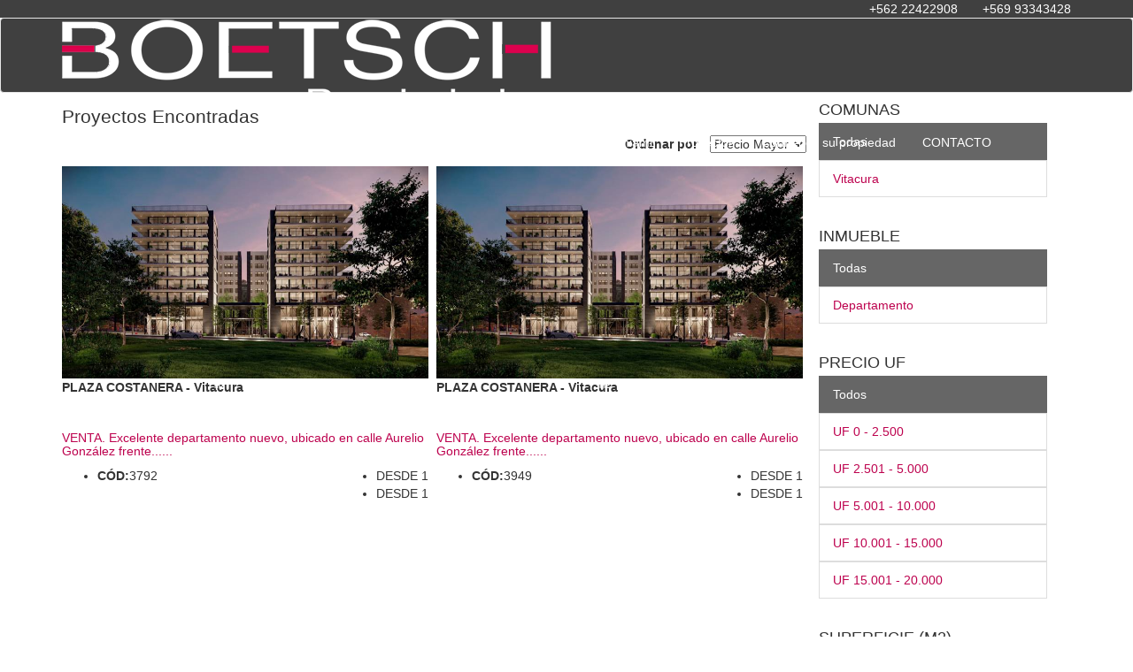

--- FILE ---
content_type: text/html
request_url: https://www.bpropiedades.cl/i_listingproject.asp?comuna=-1&inmueble=-1&precioUf=-1&valorm2=2
body_size: 8994
content:

<!DOCTYPE html>
<html lang="en">
<head>
	<meta charset="iso-8859-1">
	<title>Boetsch Propiedades - Santa Maria de Manquehue, Vitacura y La Dehesa - Corredora Sector Oriente</title>
    <meta http-equiv="content-type" content="text/html; charset=iso-8859-1" />
    <meta name="description" content="Bienvenidos a www.bpropiedades.cl - Especialistas en venta de propiedades en Santa Maria de Manquehue, Vitacura y la Dehesa" />
    <meta name="keywords" content="santa maria de manquehue, venta casa Santa Maria de Manquehue, venta casa lo barnechea, venta casa la dehesa, venta casa los trapenses, venta casa las condes, venta casa vitacura, arriendo casa santa maria de manquehue, arriendo casa lo barnechea, arriendo casa la dehesa, arriendo casa las condes, arriendo casa los trapeneses, arriendo casa vitacura, casas, departamentos, departamento amoblado, oficinas, locales, arriendo, ventas, corretaje de propiedades, corredora de propiedades, inmobiliaria, portalinmobiliario. " />
    <meta name="reply-to" content="vboetsch@bpropiedades.cl" />
    <meta name="datedreated" content="1 May 2014 10:00:00 gmt" />
    <meta name="revisit-after" content="15 days" />
    <meta name="robots" content="ALL" />
    <link rel="shortcut icon" type="image/x-icon" href="imagen/favicon.ico" />

    <link rel="shortcut icon" href="imagen/favicon.ico" />
    <meta name="viewport" content="width=device-width, initial-scale=1">
	<!-- Google Fonts -->
	<link href='//fonts.googleapis.com/css?family=Rochester' rel='stylesheet' type='text/css'>
	<link href='//fonts.googleapis.com/css?family=Raleway:400,700' rel='stylesheet' type='text/css'>

	<!-- Bootstrap -->
	<link href="bootstrap/css/bootstrap.min.css" rel="stylesheet">

	<!-- Libs CSS -->
	<link href="css/fonts/font-awesome/css/font-awesome.css" rel="stylesheet">
	<link rel="stylesheet" href="vendor/owl-carousel/owl.carousel.css" media="screen">
	<link rel="stylesheet" href="vendor/owl-carousel/owl.theme.css" media="screen">
	<link rel="stylesheet" href="vendor/flexslider/flexslider.css" media="screen">
	<link rel="stylesheet" href="vendor/chosen/chosen.css" media="screen">

	<!-- Theme -->
	<link href="css/theme-animate.css" rel="stylesheet">
	<link href="css/theme-elements.css" rel="stylesheet">
	<link href="css/theme-blog.css" rel="stylesheet">
	<link href="css/theme-map.css" rel="stylesheet">
	<link href="css/theme.css" rel="stylesheet">
	
	<!-- Style Switcher-->
	<link rel="stylesheet" href="style-switcher/css/style-switcher.css">

	<!-- Theme Responsive-->
	<link href="css/theme-responsive.css" rel="stylesheet">
    
    <!-- Corrections -->
    <link href="css/corrections.css" rel="stylesheet">

<style>
.list-group-item.active, .list-group-item.active:hover, .list-group-item.active:focus {
    z-index: 2;
    color: #fff;
    background-color: #666666;
    border-color: #666666;
}
.list-group-item:last-child {
    margin-bottom: 0!important;
    border-bottom-right-radius: 0px!important;
    border-bottom-left-radius: 0px!important;
}
.list-group-item:first-child {
    margin-top: 0;
    border-top-right-radius: 0px!important;
    border-top-left-radius: 0px!important;
}
h2 {font-size:1.5em} 
header {
	position:fixed;
	z-index:1000;
	width: 100%;
	}
    @media only screen and (max-width: 770px) and (orientation: landscape)
    {
         .img-responsive { max-width: 50%; margin:0 auto; }  
         .nomostrar { display:none}
    }
    @media only screen and (max-width: 1024px) 
    {
         .nomostrar { display:none}
    }
</style>
</head>
<body>
	<div id="page">

		<header>
<div id="top" style="background-color:#404040;">
	<div class="container">
		<p class="pull-right text-note hidden-xs" style="color:#ffffff;font-family:arial;font-size:14px; margin-bottom: 0px;">
            <i class="fa fa-phone"></i>
            &nbsp;&nbsp;<a href="tel:+562 22422908" style="color: #fff"> +562 22422908</a>
            &nbsp;&nbsp;<a href="tel:" style="color: #fff"> </a>
            &nbsp;&nbsp;<a href="tel:+569 93343428" style="color: #fff"> +569 93343428</a>
        </p>
      <!--<ul class="nav nav-pills nav-top navbar-right" style="margin-top:5px;">
                
		<li class="login"><a href="javascript:void(0);"><i class="fa fa-user"></i></a></li>
			<li><a href="mailto:vboetsch@bpropiedades.cl" title="" data-placement="bottom" data-toggle="tooltip" data-original-title="Email"><i style="color:#fff;" class="fa fa-envelope-o"></i></a></li>
           <li><a href="i_partners.asp">Deje su propiedad en nuestras manos</a></li>
			<li><a href="https://www.facebook.com/boetschpropiedades/" title="" data-placement="bottom" data-toggle="tooltip" data-original-title="Facebook" target="_blank"><i style="color:#333;" class="fa fa-facebook"></i></a></li>
			<li><a href="https://www.instagram.com/boetschpropiedades/" title="" data-placement="bottom" data-toggle="tooltip" data-original-title="Instagram" target="_blank"><i style="color:#333;" class="fa fa-instagram"></i></a></li>
			<li><a href="https://www.linkedin.com/company/11743282" title="" data-placement="bottom" data-toggle="tooltip" data-original-title="LinkedIn"><i style="color:#333;" class="fa fa-linkedin"></i></a></li>
        </ul>-->
	</div>
</div>

<nav class="navbar navbar-default pgl-navbar-main" role="navigation" style="background-color:#404040;height:85px;">
	<div class="container">
		<div class="navbar-header" style="color:#f00;">
			<button type="button" class="navbar-toggle" data-toggle="collapse" data-target=".navbar-collapse"><span class="sr-only">Toggle navigation</span> <span class="icon-bar"></span> <span class="icon-bar"></span> <span class="icon-bar"></span>
            </button>
			<a class="logo" href="default.asp" ><img src="imagen/logoBoetsch3.png" alt="Boetsch propiedades"/></a> 
        </div>
					
		<div class="navbar-collapse collapse width">
			<ul class="nav navbar-nav pull-right">
				<li><a style="color:#fff;" href="default.asp">Inicio</a>
                <li><a style="color:#fff;" href="i_quienes.asp">QUI&Eacute;NES SOMOS</a></li>
                <!--<li><a style="color:#fff;" href="i_listing.asp?select-status=VE&select-property-type=-1&select-region=-1&select-location=-1&rbEs=0&min-price=0&max-price=0&condominio=2">Venta</a></li>
                <li><a style="color:#fff;" href="i_listing.asp?select-status=AR&select-property-type=-1&select-region=-1&select-location=-1&rbEs=0&min-price=0&max-price=0&condominio=2">Arriendo</a></li>-->
				
				<li><a style="color:#fff;" href="i_listing-4-column.asp?select-status=VE&select-property-type=-1&select-region=-1&select-location=-1&rbEs=0&min-price=0&max-price=0&condominio=2">Venta</a></li>
                <li><a style="color:#fff;" href="i_miami.asp">miami</a></li>
				<li><a style="color:#fff;" href="i_listingproject.asp">Proyectos</a></li>
                <li><a style="color:#fff;" href="i_confienos.asp">Conf&iacute;enos su propiedad</a></li>
				<li><a style="color:#fff;" href="i_contact.asp">CONTACTO</a></li>
                <li><a style="color:#fff;" href="https://www.facebook.com/boetschpropiedades/" title="" data-placement="bottom" data-toggle="tooltip" data-original-title="Facebook" target="_blank"><i style="font-size:15px;color:#fff;" class="fa fa-facebook"></i></a></li>
				<li><a href="https://www.instagram.com/boetschpropiedades/" title="" data-placement="bottom" data-toggle="tooltip" data-original-title="Instagram" target="_blank"><i style="font-size:18px;color:#fff;" class="fa fa-instagram"></i></a></li>
			</ul>
		</div><!--/.nav-collapse --> 
	</div><!--/.container-fluid --> 
</nav>
</header>
		
		<!-- Begin Main -->
		<div role="main" class="main pgl-bg-grey" style="padding-top:100px;">
			<!-- Begin page top -->
			<section class="page-top">
				<div class="container">
					<!--<div class="page-top-in" style="">
						<h2 style="font-size:1.5em"><span>Resultado de Búsqueda</span></h2>
					</div>-->
				</div>
			</section>
			<!-- End page top -->
			
			<!-- Begin Advanced Search -->

			<!-- End Advanced Search -->
			
			<!-- Begin Properties -->            
			<section class="pgl-properties pgl-bg-grey">
				<div class="container">
					<div class="col-md-9">
						
							<h2>
								<a name="lista"></a>Proyectos Encontradas
							</h2>
    						<div>
							<div class="listing-header clearfix">
								<ul class="list-inline list-icons pull-left">
									<!--<li><a href="i_listing-4-column.asp?NumPag=1&Order=DESC#lista"><i class="fa fa-th-list"></i></a></li>-->
									<li class="active"><a href="i_listingproject.asp?NumPag=1&Order=DESC#lista"><i class="fa fa-th"></i></a></li>
									<!--<li><a href="i_list_map.asp?NumPag=1&Order=DESC#lista"><i class="fa fa-map-marker"></i></a></li>-->
								</ul>
								<ul class="list-inline list-sort pull-right">
									<li>
										<label for="order-status">Ordenar por</label></li>
									<li>
										<select id="order-status" name="order-status" data-placeholder="Order" class="chosen-select" onchange="location.href='i_listingproject.asp?NumPag=1&Order=' + this.value + '#lista';  ">
											<option value="DESC" selected>Precio Mayor</option>
											<option value="ASC" >Precio Menor</option>
											<option value="RECIENTE" >Más Reciente</option>
										</select>
									</li>
								</ul>
							</div>						
							
							<div class="row">
							
								<div class="col-xs-12 col-md-6 animation">
								<div class="pgl-property">
									<div class="property-thumb-info">
										<div class="property-thumb-info-image" style="height:240px!important;">
											<a href="projectproperty.asp?idPro=3792">
											<img alt="" class="img-responsive" src="fotos/3792a.jpg" style="min-height: 100%; width: 100%; height: auto"></a>
											<span class="property-thumb-info-label">														
												<span class="label price" style="font-family:arial;">DESDE UF 9.013</span>
												<span class="label forrent" style="font-family:arial;"><strong>DESDE</strong> 56,3 <sup>m2</sup></span>
											</span>
										</div>
										<div class="property-thumb-info-content">												
											<address><b>PLAZA COSTANERA - Vitacura&nbsp; &nbsp; &nbsp; &nbsp; &nbsp; &nbsp; &nbsp; &nbsp; &nbsp; &nbsp; &nbsp; &nbsp; &nbsp; &nbsp; &nbsp; &nbsp; &nbsp; &nbsp; &nbsp; &nbsp; &nbsp; &nbsp; &nbsp; &nbsp; &nbsp; &nbsp; &nbsp; &nbsp; &nbsp; &nbsp; &nbsp; &nbsp; &nbsp; &nbsp; </b></address>
											<h3 style="font-size:1.0em;"><a href="projectproperty.asp?idPro=3792">VENTA.&nbsp;Excelente departamento nuevo, ubicado en calle Aurelio González frente...... </a></h3>
										</div>
										<div class="amenities clearfix">
											<ul class="pull-left">
												<li><strong>CÓD:</strong>3792</li>
											</ul>
											<ul class="pull-right">
												<li><i class="icons icon-bedroom"></i> DESDE 1</li>
												<li><i class="icons icon-bathroom"></i> DESDE 1</li>
											</ul>
										</div>
									</div>
								</div>
							</div>
								
								<div class="col-xs-12 col-md-6 animation">
								<div class="pgl-property">
									<div class="property-thumb-info">
										<div class="property-thumb-info-image" style="height:240px!important;">
											<a href="projectproperty.asp?idPro=3949">
											<img alt="" class="img-responsive" src="fotos/3949a.jpg" style="min-height: 100%; width: 100%; height: auto"></a>
											<span class="property-thumb-info-label">														
												<span class="label price" style="font-family:arial;">DESDE UF 10.094</span>
												<span class="label forrent" style="font-family:arial;"><strong>DESDE</strong> 55,37 <sup>m2</sup></span>
											</span>
										</div>
										<div class="property-thumb-info-content">												
											<address><b>PLAZA COSTANERA - Vitacura&nbsp; &nbsp; &nbsp; &nbsp; &nbsp; &nbsp; &nbsp; &nbsp; &nbsp; &nbsp; &nbsp; &nbsp; &nbsp; &nbsp; &nbsp; &nbsp; &nbsp; &nbsp; &nbsp; &nbsp; &nbsp; &nbsp; &nbsp; &nbsp; &nbsp; &nbsp; &nbsp; &nbsp; &nbsp; &nbsp; &nbsp; &nbsp; &nbsp; &nbsp; </b></address>
											<h3 style="font-size:1.0em;"><a href="projectproperty.asp?idPro=3949">VENTA.&nbsp;Excelente departamento nuevo, ubicado en calle Aurelio González frente...... </a></h3>
										</div>
										<div class="amenities clearfix">
											<ul class="pull-left">
												<li><strong>CÓD:</strong>3949</li>
											</ul>
											<ul class="pull-right">
												<li><i class="icons icon-bedroom"></i> DESDE 1</li>
												<li><i class="icons icon-bathroom"></i> DESDE 1</li>
											</ul>
										</div>
									</div>
								</div>
							</div>
																	
							</div>
							
						</div>
						
					</div>
					<div class="col-md-3 sidebar">						
						<div class="row">
							<div class="col-md-12"  style="background-color: #fff!important; border-radius: 3%!important;">                
								<div class="row">
									<div class="col-md-12">                
										<h4 style="margin-bottom:0px!important; padding-bottom:5px!important;; padding-top:5px!important;">COMUNAS</h4>
										<div class="list-group" style="background-color: #666666!important;">
											<div class="list-group-container">                           
												<a href="i_listingproject.asp?comuna=-1&inmueble=-1&precioUf=-1&valorm2=2"><span class="list-group-item  active ">Todas</span></a>
												
													<a href="i_listingproject.asp?comuna=338&inmueble=-1&precioUf=-1&valorm2=2"><span class="list-group-item ">Vitacura</span></a>
												
											</div>
										</div>
									 </div>
								</div>
								<div class="row">
									<div class="col-md-12">                
										<h4 style="margin-bottom:0px!important; padding-bottom:5px!important;; padding-top:5px!important;">INMUEBLE</h4>
										<div class="list-group" style="background-color: #666666!important;">
											<div class="list-group-container">                           
												<a href="i_listingproject.asp?comuna=-1&inmueble=-1&precioUf=-1&valorm2=2"><span class="list-group-item  active ">Todas</span></a>
												
													<a href="i_listingproject.asp?comuna=-1&inmueble=DE&precioUf=-1&valorm2=2"><span class="list-group-item ">Departamento</span></a>
												
											</div>
										</div>
									 </div>
								</div>
								<div class="row">
									<div class="col-md-12">                
										<h4 style="margin-bottom:0px!important; padding-bottom:5px!important;; padding-top:5px!important;">PRECIO UF</h4>
										<div class="list-group" style="background-color: #666666!important;">
											<div class="list-group-container">                           
												<a href="i_listingproject.asp?comuna=-1&inmueble=-1&precioUf=-1&valorm2=2"><span class="list-group-item  active ">Todos</span></a>
												
													<a href="i_listingproject.asp?comuna=-1&inmueble=-1&precioUf=0&valorm2=2"><span class="list-group-item ">UF 0 - 2.500</span></a>
												
													<a href="i_listingproject.asp?comuna=-1&inmueble=-1&precioUf=1&valorm2=2"><span class="list-group-item ">UF 2.501 - 5.000</span></a>
												
													<a href="i_listingproject.asp?comuna=-1&inmueble=-1&precioUf=2&valorm2=2"><span class="list-group-item ">UF 5.001 - 10.000</span></a>
												
													<a href="i_listingproject.asp?comuna=-1&inmueble=-1&precioUf=3&valorm2=2"><span class="list-group-item ">UF 10.001 - 15.000</span></a>
												
													<a href="i_listingproject.asp?comuna=-1&inmueble=-1&precioUf=4&valorm2=2"><span class="list-group-item ">UF 15.001 - 20.000</span></a>
												
											</div>
										</div>
									 </div>
								</div>
								<div class="row">
									<div class="col-md-12">                
										<h4 style="margin-bottom:0px!important; padding-bottom:5px!important;; padding-top:5px!important;">SUPERFICIE (M2)</h4>
										<div class="list-group" style="background-color: #666666!important;">
											<div class="list-group-container">                           
												<a href="i_listingproject.asp?comuna=-1&inmueble=-1&precioUf=-1&valorm2=-1"><span class="list-group-item  ">Todas</span></a>
												
													<a href="i_listingproject.asp?comuna=-1&inmueble=-1&precioUf=-1&valorm2=0"><span class="list-group-item ">0<sup>M2</sup> - 50<sup>M2</sup></span></a>
												
													<a href="i_listingproject.asp?comuna=-1&inmueble=-1&precioUf=-1&valorm2=1"><span class="list-group-item ">51<sup>M2</sup> - 75<sup>M2</sup></span></a>
												
													<a href="i_listingproject.asp?comuna=-1&inmueble=-1&precioUf=-1&valorm2=2"><span class="list-group-item active">75<sup>M2</sup> - 150<sup>M2</sup></span></a>
												
													<a href="i_listingproject.asp?comuna=-1&inmueble=-1&precioUf=-1&valorm2=3"><span class="list-group-item ">150<sup>M2</sup> - 250<sup>M2</sup></span></a>
												
													<a href="i_listingproject.asp?comuna=-1&inmueble=-1&precioUf=-1&valorm2=4"><span class="list-group-item ">250<sup>M2</sup> - 500<sup>M2</sup></span></a>
												
											</div>
										</div>
									 </div>
								</div>
							</div>
						</div>						
					</div>
				</div>
			</section>
			<!-- End Properties -->

            
			
		</div>
		<!-- End Main -->
		
		<!-- Begin footer -->
		<!-- Para safari poner los teléfonos en blanco-->
<style>	
A:link 		{color:#bd024e;}
A:visited 	{color:#bd024e;}
A:active 	{color:#bd024e;}
A:hover 	{color:#bd024e;} 
</style>

<footer class="pgl-footer" style="background-color:#404040;">
	
	<div class="container" >
		<div class="pgl-upper-foot">
			<div class="row">
				<div class="col-sm-4">
					<h2>Cont&aacute;ctese Con Nosotros</h2>
					<address style="color:#ffffff">
						<i class="fa fa-map-marker"></i>&nbsp;&nbsp;Av. Santa María, Vitacura<br>
						<i class="fa fa-phone"></i><a style="color:#ffffff">&nbsp;&nbsp;+562 22422908&nbsp;&nbsp; &nbsp;&nbsp;+569 93343428</a><br>
						<i class="fa fa-envelope-o"></i>&nbsp; Mail: <a style="color:#bbb" href="mailto:vboetsch@bpropiedades.cl">vboetsch@bpropiedades.cl</a><br>
                    	
                    </address>
				</div>
				<div class="col-sm-3">
					<h2>Propiedades</h2>
					<ul class="list-unstyled">
						<li><a style="color:#fff" href="#">Casas</a></li>
                        <li><a style="color:#fff" href="#">Casas de Playa</a></li>
						<li><a style="color:#fff" href="#">Departamentos</a></li>
                        <li><a style="color:#fff" href="#">Dep. Amoblados</a></li>
                       
					</ul>
				</div>
				<div class="col-sm-2">
					<h2>Servicios</h2>
					<ul class="list-unstyled">
						<li><a style="color:#fff" href="#">Proyectos</a></li>
                        <li><a style="color:#fff" href="#">Asesoría Inmobiliaria</a></li>
						<li><a style="color:#fff" href="#">Tasaciones</a></li>
                        <!--<li><a style="color:#bbb" href="i_listing.asp?select-status=&select-property-type=AG&select-region=-1&select-location=-1&rbEs=0&min-price=0&max-price=0&condominio=2">Agr&iacute;cola</a></li>-->
						<li><a style="color:#fff" href="#">Asesoría legal</a></li>
                    </ul>
				</div>
				<div class="col-sm-3">
                    <a href="default.asp"><img src="imagen/pareja.jpg" alt="Boetsch Propiedades" width="250"/></a>
					<!--<form class="form-inline pgl-form-newsletter" role="form" style="display:none;">
			  			<div class="form-group">
							<label class="sr-only" for="exampleInputEmail2">Email address</label>
							<input type="email" class="form-control" id="exampleInputEmail2" placeholder="Enter your email here">
						</div>
						<button type="submit" class="btn btn-submit"><i class="icons icon-submit"></i></button>
					</form>-->
				</div>
			</div>
		</div>
		<div class="pgl-copyrights">
			<div align="left" style="color:#fff">Copyright © 2026. Designed by <a href="http://www.ofinet.cl/">Ofinet</a></div><div align="left" ><a style="color: #0CC" href="intranet.asp">INTRANET</a></div>
		</div>
	</div>
						
</footer>
<!-- Código de instalación Cliengo para www.bpropiedades.cl --> <script type="text/javascript">(function () { var ldk = document.createElement('script'); ldk.type = 'text/javascript'; ldk.async = true; ldk.src = 'https://s.cliengo.com/weboptimizer/5e8d463de4b0a3aba31ae3d7/5e8d463ee4b0a3aba31ae3db.js'; var s = document.getElementsByTagName('script')[0]; s.parentNode.insertBefore(ldk, s); })();</script>   
		<!-- End footer -->
			
	</div>
	
	    <!-- jQuery (necessary for Bootstrap's JavaScript plugins) -->
	<script src="vendor/jquery.min.js"></script> 
	<!-- Include all compiled plugins (below), or include individual files as needed --> 
	<script src="bootstrap/js/bootstrap.min.js"></script>
	<script src="vendor/owl-carousel/owl.carousel.js"></script>
	<script src="vendor/flexslider/jquery.flexslider-min.js"></script>
	<script src="vendor/chosen/chosen.jquery.min.js"></script>
	<script type="text/javascript" src="//maps.googleapis.com/maps/api/js?v=3&key=AIzaSyBEWEVwCdYeOChbW9s8Y_hti01PtGqsxaU&callback=initMapa" defer></script>
	<script src="vendor/gmap/gmap3.infobox.min.js" defer></script>
	
	<!-- Theme Initializer -->
	<script src="js/theme.plugins.js"></script>
	<script src="js/theme.js"></script>
	
	<!-- Style Switcher -->
	<script type="text/javascript" src="style-switcher/js/switcher.js"></script>

    <script type="text/javascript">

        function initMapa() {

        }

        function fncRbValores(rb) {
            var arrPesosDesde = Array(30000000, 50000000, 100000000, 200000000, 500000000, 1000000000);
            var arrPesosHasta = Array(30000000, 50000000, 100000000, 200000000, 500000000, 1000000000, 2000000000);
            var arrUfDesde = Array(1000, 2500, 5000, 10000, 20000, 50000, 80000, 100000);
            var arrUfHasta = Array(2500, 5000, 10000, 20000, 50000, 80000, 100000, 150000);

            if (document.getElementById("select-status").value == "AR") {
                arrPesosDesde = Array(500000, 1000000, 2500000, 5000000);
                arrPesosHasta = Array(500000, 1000000, 2500000, 5000000, 10000000);
                arrUfDesde = Array(25, 50, 100, 250);
                arrUfHasta = Array(25, 50, 100, 250, 500);
            }

            if (rb.value == 0) {
                LlenarPrecios("select-min-price", arrPesosDesde, "Precio Minimo...", 0);
                LlenarPrecios("select-max-price", arrPesosHasta, "Precio Máximo...", 0);
            }
            if (rb.value == 1) {
                LlenarPrecios("select-min-price", arrUfDesde, "Precio Minimo...", 1);
                LlenarPrecios("select-max-price", arrUfHasta, "Precio Máximo...", 1);
            }
        }

        function fncCambiarValores(ddl) {
            //fncRbValores(document.advancedsearch.rbEs);
        }
        function LlenarPrecios(idDll, arr, txt, tipo) {
            var xx = 0;
            document.getElementById(idDll).length = 0;
            for (xx == 0; xx < arr.length; xx++) {
                vValor = arr[xx];
                document.getElementById(idDll).options[xx] = new Option((tipo == 0 ? "$" : "U.F.") + FormatNumber(arr[xx]), arr[xx]);
            }
            document.getElementById(idDll).options[xx] = new Option(txt, "-1");
            document.getElementById(idDll).value = "-1";
            $('.chosen-select').trigger('chosen:updated');
        }

        function TraerComunas() {

            operacion = document.getElementById("select-status").value;
            tipo = document.getElementById("select-property-type").value;
            if (tipo == "") { tipo = "-1" }

            var jsonToSend = { 'accion': escape("TraeComunasXRegionFiltroOperacion"), 'Tipo': tipo, 'v': document.getElementById("select-region").value, 'Operacion': operacion };

            fncDatosCombos(jsonToSend, "select-location", "-1", "Comunas");
            TraerSectores();
        }

        function TraerSectores() {

            operacion = document.getElementById("select-status").value;
            tipo = document.getElementById("select-property-type").value;
            if (tipo == "") { tipo = "-1" }

            var jsonToSend = { 'accion': escape("TraeSeccionXRegionFiltroOperacion"), 'Tipo': tipo, 'v': document.getElementById("select-location").value, 'Operacion': operacion };

            fncDatosCombos(jsonToSend, "select-sector", "-1", "Sectores");
        }

        function fncDatosCombos(jsonToSend, idDll, vDefecto, Titulo) {
            $.ajax({
                type: "GET",
                url: "consultaajaxresponsive.asp",
                data: jsonToSend,
                contentType: "application/html; charset=iso-8859-1",
                dataType: "html",
                success: function (result) {
                    var xx = 0;
                    document.getElementById(idDll).length = 0;
                    for (xx == 0; xx < result.split("|").length - 1; xx++) {
                        vValor = result.split("|")[xx].split(",");
                        document.getElementById(idDll).options[xx] = new Option(vValor[1], vValor[0]);
                    }
                    document.getElementById(idDll).options[xx] = new Option(Titulo, "-1");
                    document.getElementById(idDll).value = vDefecto;
                    //window.setTimeout("var config = {'.chosen-select': {}, '.chosen-select-deselect': { allow_single_deselect: true }, '.chosen-select-no-single': { disable_search_threshold: 10 }, '.chosen-select-no-results': { no_results_text: 'Oops, nothing found!' }, '.chosen-select-width': { width: '95%' }}; for (var selector in config) {$(selector).chosen(config[selector]);}", 1000);
                    $('.chosen-select').trigger('chosen:updated');
                    $("#buscar").prop("disabled", false);
                },
                error: function (xhr, ajaxOptions, thrownError) {
                    //alert('Error al datos del combo ' + thrownError);
                }
            });
        }
        function FormatNumber(n) {
            dd = ".";
            dm = ",";
            n = n + "";
            var t = "";
            var i, j = 0;
            for (s = 0; s < n.length - 1 && (n.charAt(s) == "+" || n.charAt(s) == "-") ; s++);
            for (l = s; l < n.length - 1 && n.charAt(l) == "0"; l++);
            sg = n.substring(0, s);
            n = n.substring(l, n.length);
            intP = n.indexOf(dd);
            if (intP == -1) limit = n.length - 1;
            else limit = intP - 1;
            if (intP == 0) { n = "0" + n; limit = 0 }
            for (i = limit; i >= 0; i--) {
                if (n.charAt(i) == ".") continue;
                t = n.charAt(i) + t;
                if (i && ((++j % 3) == 0))
                    t = "." + t;
            }
            sig = 1;
            for (i = 0; i < sg.length; i++)
                if (sg.charAt(i) == "-") sig = (sig ? 0 : 1);

            t = (sig ? "" : "-") + t
            if (intP == -1) return t;
            else return (t + "," + n.substring(limit + 2, n.length));
        }
        function EvaluateText(cadena, obj, e) {
            opc = false;
            tecla = (document.all) ? e.keyCode : e.which;
            if (tecla == 13 || tecla == 9 || tecla == 8) {
                opc = true;
            }
            if (cadena == "%n") // Solo Numeros
            {
                if (tecla > 47 && tecla < 58) {
                    opc = true;
                }
            }
            if (cadena == "%d") // Solo Decimal
            {
                if (tecla > 47 && tecla < 58) {
                    opc = true;
                }
                else {
                    if (tecla == 46) {
                        opc = true;
                    }

                }
            }
            return opc;
        }

        function fncIrA() {
            if (document.getElementById('idPro').value != "0") {
                location.href = 'property.asp?Origen=CODIGO&idpro=' + document.getElementById('idPro').value;
            }
            else {
                alert("Ingrese el código");
            }
        }


        var vRegion = "13";
        var vTipoProp = "-1";
        var vComuna = "-1";
        var vSector = "-1";

        $(document).ready(function () {
            if ('' != '' && document.getElementById("select-status")) {
                var vArr = ''.split("|");

                if (vArr[0] != "") {
                    document.getElementById("select-status").value = vArr[0];
                }

                
                if (vArr[2] != "") vRegion = vArr[2];
                if (vArr[1] != "") vTipoProp = vArr[1];
                if (vArr[3] != "") vComuna = vArr[3];
                if (vArr[9] != "") vSector = vArr[9];

                if (document.getElementById("select-region")) {
                    document.getElementById("select-region").value = vRegion;
                }
                if (document.getElementById("select-property-type")) {
                    document.getElementById("select-property-type").value = vTipoProp;
                }

                var jsonToSend = { 'accion': escape("TraeComunasXRegionFiltroOperacion"), 'v': vRegion, 'Tipo': '' + vTipoProp + '', 'Operacion': '' + document.getElementById("select-status").value + '' };
                if (document.getElementById("select-location")) {
                    fncDatosCombos(jsonToSend, "select-location", vComuna, "Comuna");
                }
                if (document.getElementById("select-sector") && vComuna!="-1") {
                    var jsonToSend = { 'accion': escape("TraeSeccionXRegionFiltroOperacion"), 'Tipo': vTipoProp, 'v': vComuna, 'Operacion': document.getElementById("select-status").value };
                    fncDatosCombos(jsonToSend, "select-sector", vSector, "Sectores");
                }
                $('.chosen-select').trigger('chosen:updated');

                if (vArr[4] != "") {
                    document.getElementById("rbEs").value = vArr[4];
                }

                //fncRbValores(document.advancedsearch.rbEs);
                if (vArr[5] != "") {
                    document.getElementById("select-min-price").value = (vArr[5] == "0" ? "" : vArr[5]);
                }
                if (vArr[6] != "") {
                    document.getElementById("select-max-price").value = (vArr[6] == "0" ? "" : vArr[6]);
                }
                $("condominio select").val(vArr[7]);

                //if ($("#dormitorios").attr('type') != 'hidden')
                //{
                $("#dormitorios").val((vArr[8] == "0" ? "" : vArr[8]));
                //}

                $('.chosen-select').trigger('chosen:updated');
            }
        });


    </script>
	
    <!--<script type="application/javascript" src="js/corrections.js"></script>-->

</body>
</html>

--- FILE ---
content_type: text/css
request_url: https://www.bpropiedades.cl/style-switcher/css/style-switcher.css
body_size: 760
content:
#style-switcher {
	right: 0;
	position: fixed;
	top: 150px;
	z-index: 9999;
	opacity: 0;
}

#style-switcher ul,
#style-switcher ol {
	padding: 0;
}

#style-switcher h4 {
	color: #e8e8e8;
	margin-bottom: 5px;
	letter-spacing: -1px;
	padding: 11px 0;
	background: #333;
	line-height: 1;
}

#style-switcher-menu {
	float: left;
	width: 180px;
	color: #444;
	background: #181818;
	box-shadow: 0 5px 30px -6px rgba(0, 0, 0, .3);
}

#style-switcher-menu .segment {
	padding: 15px;
	overflow: hidden;
	border-top: 1px solid #222;
	text-align: right;
}

#style-switcher-menu .segment h5 {
	margin-top: 0;	
}

#style-switcher-menu .segment .btn {
	display: block;	
}

#style-switcher-menu ul.theme {
	margin: 4px 0 0;
}

#style-switcher-menu ul.theme li {
	display: inline-block;
	list-style: none;
}

#style-switcher-menu ul.theme li a {
	display: block;
	margin: 0;
	line-height: 0;
	border: 1px solid #222;
	box-shadow: 0 1px 2px #111;
}

#style-switcher-menu .cookie_layout_style li a {
	width: 21px;
    height: 21px;
}

#style-switcher-menu ul.theme li a:hover {
	border: 1px solid #272727;
}

#toggle_button {
	margin: 5px 0 0 0;
	float: left;
	width: 40px;
	background: #252525;
	box-shadow: 1px 1px 2px rgba(0, 0, 0, .1);
}

#toggle_button a {
	color: #fff;
	display: block;
	padding: 9px 0px;
	text-align: center;
}

@media (max-width: 992px) {
	#style-switcher {
		display: none;	
	}
}


--- FILE ---
content_type: application/x-javascript
request_url: https://www.bpropiedades.cl/style-switcher/js/switcher.js
body_size: 1276
content:
$(window).load(function() {
	jQuery('#style-switcher').animate({opacity:1},400); 
});

$.cookie = function(name, value, options) {
    if (typeof value != 'undefined') {
        options = options || {};
        if (value === null) {
            value = '';
            options.expires = -1;
        }
        var expires = '';
        if (options.expires && (typeof options.expires == 'number' || options.expires.toUTCString)) {
            var date;
            if (typeof options.expires == 'number') {
                date = new Date();
                date.setTime(date.getTime() + (options.expires * 24 * 60 * 60 * 1000));
            } else {
                date = options.expires;
            }
            expires = '; expires=' + date.toUTCString();
        }
        var path = options.path ? '; path=' + (options.path) : '';
        var domain = options.domain ? '; domain=' + (options.domain) : '';
        var secure = options.secure ? '; secure' : '';
        document.cookie = [name, '=', encodeURIComponent(value), expires, path, domain, secure].join('');
    } else {
        var cookieValue = null;
        if (document.cookie && document.cookie != '') {
            var cookies = document.cookie.split(';');
            for (var i = 0; i < cookies.length; i++) {
                var cookie = jQuery.trim(cookies[i]);
                if (cookie.substring(0, name.length + 1) == (name + '=')) {
                    cookieValue = decodeURIComponent(cookie.substring(name.length + 1));
                    break;
                }
            }
        }
        return cookieValue;
    }
};


jQuery(function(){

	
	
	/* Show or hide themes panel
	----------------------------------------------------------*/
	themes_panel_width = jQuery('#style-switcher-menu').outerWidth();
	
	jQuery('#style-switcher').css('right', 0);
	jQuery('#style-switcher').animate({right: -themes_panel_width}, 400);
	
	jQuery('#toggle_button').click(function() {

		var themes_panel = jQuery(this).parent();
		themes_panel.animate({
		  right: parseInt(themes_panel.css('right'),0) == 0 ? -themes_panel_width : 0
		}, 400);
		
		return false;
	});
	
	

	/* If cookie exists, apply classes from cookie
	
	
	----------------------------------------------------------*/
	
	
	/* layout style */
	jQuery('#style-switcher ul.theme.cookie_layout_style li a').click(function(){
		var c_style = jQuery(this).attr('title');	
		$.cookie('cookie_style', c_style, { expires: 0, path: '/'});		
		jQuery('#layoutstyle').attr('href', 'css/' + c_style + '.css');	
		var color = jQuery(this).css('background-color');	
	  	return false;
    });		
	

	/* Reset to Default
	----------------------------------------------------------*/
	jQuery('.reset').click(function(){
		$.cookie('layout_color', null, { expires: 0, path: '/'});
		$.cookie('skin', null, { expires: 0, path: '/'});
		location.reload();
	});


});